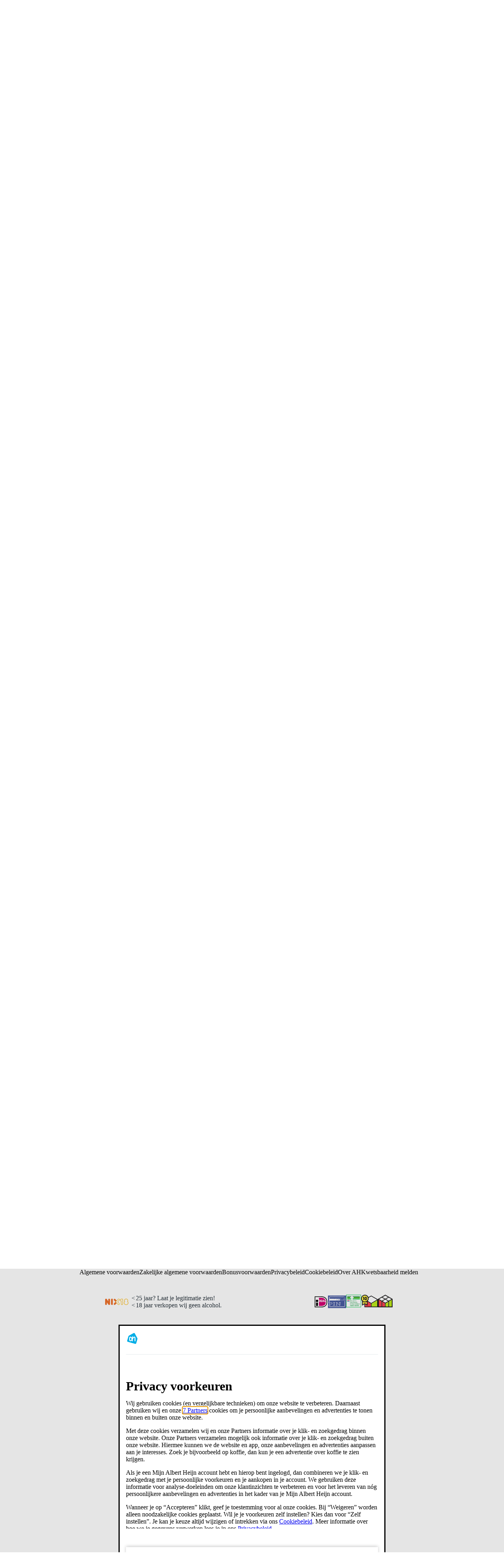

--- FILE ---
content_type: image/svg+xml
request_url: https://static.ah.nl/__assets/zoeken/assets/chevron.56e3b307.svg
body_size: -184
content:
<symbol id="svg_chevron" viewBox="0 0 24 24"><path fill-rule="evenodd" clip-rule="evenodd" d="M9.293 4.293a1 1 0 011.414 0L18.414 12l-7.707 7.707a1 1 0 01-1.414-1.414L15.586 12 9.293 5.707a1 1 0 010-1.414z"/></symbol>